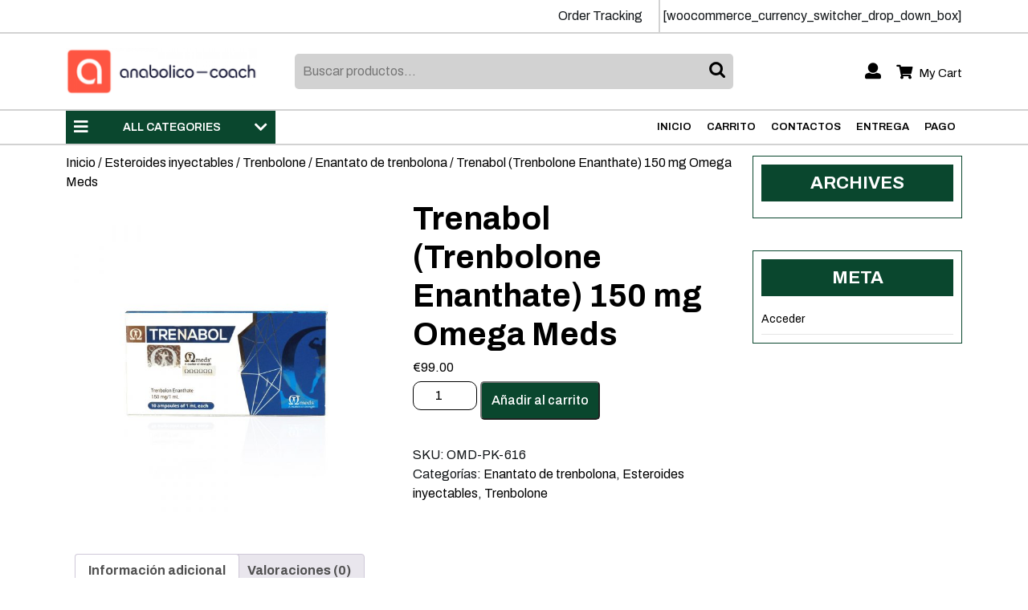

--- FILE ---
content_type: text/html; charset=UTF-8
request_url: https://anabolico-coach.com/producto/trenabol-trenbolone-enanthate-150-mg-omega-meds/
body_size: 14248
content:
<!DOCTYPE html>
<html lang="es">
<head>
  <meta charset="UTF-8">
  <meta name="viewport" content="width=device-width">
  <meta name='robots' content='index, follow, max-image-preview:large, max-snippet:-1, max-video-preview:-1' />

	<title>Comprar Trenabol (Trenbolone Enanthate) 150 mg Omega Meds precio 99 Euro en España. Dosis</title>
	<meta name="description" content="Trenabol (Trenbolone Enanthate) 150 mg Omega Meds Precio 99 Euro Comprar para el culturismo ⏩ Descripción completa y características ✔️ entregamos bienes a cualquier punto de España ❗️ Una garantía de calidad a nuestros bienes." />
	<link rel="canonical" href="https://anabolico-coach.com/producto/trenabol-trenbolone-enanthate-150-mg-omega-meds/" />
	<meta property="og:locale" content="es_ES" />
	<meta property="og:type" content="article" />
	<meta property="og:title" content="Comprar Trenabol (Trenbolone Enanthate) 150 mg Omega Meds precio 99 Euro en España. Dosis" />
	<meta property="og:description" content="Trenabol (Trenbolone Enanthate) 150 mg Omega Meds Precio 99 Euro Comprar para el culturismo ⏩ Descripción completa y características ✔️ entregamos bienes a cualquier punto de España ❗️ Una garantía de calidad a nuestros bienes." />
	<meta property="og:url" content="https://anabolico-coach.com/producto/trenabol-trenbolone-enanthate-150-mg-omega-meds/" />
	<meta property="article:modified_time" content="2023-07-12T16:01:25+00:00" />
	<meta name="twitter:card" content="summary_large_image" />


<link rel='dns-prefetch' href='//fonts.googleapis.com' />
<link rel='stylesheet' id='wp-block-library-css' href='https://anabolico-coach.com/wp-includes/css/dist/block-library/style.min.css' type='text/css' media='all' />
<style id='wp-block-library-theme-inline-css' type='text/css'>
.wp-block-audio figcaption{color:#555;font-size:13px;text-align:center}.is-dark-theme .wp-block-audio figcaption{color:#ffffffa6}.wp-block-audio{margin:0 0 1em}.wp-block-code{border:1px solid #ccc;border-radius:4px;font-family:Menlo,Consolas,monaco,monospace;padding:.8em 1em}.wp-block-embed figcaption{color:#555;font-size:13px;text-align:center}.is-dark-theme .wp-block-embed figcaption{color:#ffffffa6}.wp-block-embed{margin:0 0 1em}.blocks-gallery-caption{color:#555;font-size:13px;text-align:center}.is-dark-theme .blocks-gallery-caption{color:#ffffffa6}.wp-block-image figcaption{color:#555;font-size:13px;text-align:center}.is-dark-theme .wp-block-image figcaption{color:#ffffffa6}.wp-block-image{margin:0 0 1em}.wp-block-pullquote{border-bottom:4px solid;border-top:4px solid;color:currentColor;margin-bottom:1.75em}.wp-block-pullquote cite,.wp-block-pullquote footer,.wp-block-pullquote__citation{color:currentColor;font-size:.8125em;font-style:normal;text-transform:uppercase}.wp-block-quote{border-left:.25em solid;margin:0 0 1.75em;padding-left:1em}.wp-block-quote cite,.wp-block-quote footer{color:currentColor;font-size:.8125em;font-style:normal;position:relative}.wp-block-quote.has-text-align-right{border-left:none;border-right:.25em solid;padding-left:0;padding-right:1em}.wp-block-quote.has-text-align-center{border:none;padding-left:0}.wp-block-quote.is-large,.wp-block-quote.is-style-large,.wp-block-quote.is-style-plain{border:none}.wp-block-search .wp-block-search__label{font-weight:700}.wp-block-search__button{border:1px solid #ccc;padding:.375em .625em}:where(.wp-block-group.has-background){padding:1.25em 2.375em}.wp-block-separator.has-css-opacity{opacity:.4}.wp-block-separator{border:none;border-bottom:2px solid;margin-left:auto;margin-right:auto}.wp-block-separator.has-alpha-channel-opacity{opacity:1}.wp-block-separator:not(.is-style-wide):not(.is-style-dots){width:100px}.wp-block-separator.has-background:not(.is-style-dots){border-bottom:none;height:1px}.wp-block-separator.has-background:not(.is-style-wide):not(.is-style-dots){height:2px}.wp-block-table{margin:0 0 1em}.wp-block-table td,.wp-block-table th{word-break:normal}.wp-block-table figcaption{color:#555;font-size:13px;text-align:center}.is-dark-theme .wp-block-table figcaption{color:#ffffffa6}.wp-block-video figcaption{color:#555;font-size:13px;text-align:center}.is-dark-theme .wp-block-video figcaption{color:#ffffffa6}.wp-block-video{margin:0 0 1em}.wp-block-template-part.has-background{margin-bottom:0;margin-top:0;padding:1.25em 2.375em}
</style>
<style id='classic-theme-styles-inline-css' type='text/css'>
/*! This file is auto-generated */
.wp-block-button__link{color:#fff;background-color:#32373c;border-radius:9999px;box-shadow:none;text-decoration:none;padding:calc(.667em + 2px) calc(1.333em + 2px);font-size:1.125em}.wp-block-file__button{background:#32373c;color:#fff;text-decoration:none}
</style>
<style id='global-styles-inline-css' type='text/css'>
body{--wp--preset--color--black: #000000;--wp--preset--color--cyan-bluish-gray: #abb8c3;--wp--preset--color--white: #ffffff;--wp--preset--color--pale-pink: #f78da7;--wp--preset--color--vivid-red: #cf2e2e;--wp--preset--color--luminous-vivid-orange: #ff6900;--wp--preset--color--luminous-vivid-amber: #fcb900;--wp--preset--color--light-green-cyan: #7bdcb5;--wp--preset--color--vivid-green-cyan: #00d084;--wp--preset--color--pale-cyan-blue: #8ed1fc;--wp--preset--color--vivid-cyan-blue: #0693e3;--wp--preset--color--vivid-purple: #9b51e0;--wp--preset--gradient--vivid-cyan-blue-to-vivid-purple: linear-gradient(135deg,rgba(6,147,227,1) 0%,rgb(155,81,224) 100%);--wp--preset--gradient--light-green-cyan-to-vivid-green-cyan: linear-gradient(135deg,rgb(122,220,180) 0%,rgb(0,208,130) 100%);--wp--preset--gradient--luminous-vivid-amber-to-luminous-vivid-orange: linear-gradient(135deg,rgba(252,185,0,1) 0%,rgba(255,105,0,1) 100%);--wp--preset--gradient--luminous-vivid-orange-to-vivid-red: linear-gradient(135deg,rgba(255,105,0,1) 0%,rgb(207,46,46) 100%);--wp--preset--gradient--very-light-gray-to-cyan-bluish-gray: linear-gradient(135deg,rgb(238,238,238) 0%,rgb(169,184,195) 100%);--wp--preset--gradient--cool-to-warm-spectrum: linear-gradient(135deg,rgb(74,234,220) 0%,rgb(151,120,209) 20%,rgb(207,42,186) 40%,rgb(238,44,130) 60%,rgb(251,105,98) 80%,rgb(254,248,76) 100%);--wp--preset--gradient--blush-light-purple: linear-gradient(135deg,rgb(255,206,236) 0%,rgb(152,150,240) 100%);--wp--preset--gradient--blush-bordeaux: linear-gradient(135deg,rgb(254,205,165) 0%,rgb(254,45,45) 50%,rgb(107,0,62) 100%);--wp--preset--gradient--luminous-dusk: linear-gradient(135deg,rgb(255,203,112) 0%,rgb(199,81,192) 50%,rgb(65,88,208) 100%);--wp--preset--gradient--pale-ocean: linear-gradient(135deg,rgb(255,245,203) 0%,rgb(182,227,212) 50%,rgb(51,167,181) 100%);--wp--preset--gradient--electric-grass: linear-gradient(135deg,rgb(202,248,128) 0%,rgb(113,206,126) 100%);--wp--preset--gradient--midnight: linear-gradient(135deg,rgb(2,3,129) 0%,rgb(40,116,252) 100%);--wp--preset--font-size--small: 13px;--wp--preset--font-size--medium: 20px;--wp--preset--font-size--large: 36px;--wp--preset--font-size--x-large: 42px;--wp--preset--spacing--20: 0.44rem;--wp--preset--spacing--30: 0.67rem;--wp--preset--spacing--40: 1rem;--wp--preset--spacing--50: 1.5rem;--wp--preset--spacing--60: 2.25rem;--wp--preset--spacing--70: 3.38rem;--wp--preset--spacing--80: 5.06rem;--wp--preset--shadow--natural: 6px 6px 9px rgba(0, 0, 0, 0.2);--wp--preset--shadow--deep: 12px 12px 50px rgba(0, 0, 0, 0.4);--wp--preset--shadow--sharp: 6px 6px 0px rgba(0, 0, 0, 0.2);--wp--preset--shadow--outlined: 6px 6px 0px -3px rgba(255, 255, 255, 1), 6px 6px rgba(0, 0, 0, 1);--wp--preset--shadow--crisp: 6px 6px 0px rgba(0, 0, 0, 1);}:where(.is-layout-flex){gap: 0.5em;}:where(.is-layout-grid){gap: 0.5em;}body .is-layout-flex{display: flex;}body .is-layout-flex{flex-wrap: wrap;align-items: center;}body .is-layout-flex > *{margin: 0;}body .is-layout-grid{display: grid;}body .is-layout-grid > *{margin: 0;}:where(.wp-block-columns.is-layout-flex){gap: 2em;}:where(.wp-block-columns.is-layout-grid){gap: 2em;}:where(.wp-block-post-template.is-layout-flex){gap: 1.25em;}:where(.wp-block-post-template.is-layout-grid){gap: 1.25em;}.has-black-color{color: var(--wp--preset--color--black) !important;}.has-cyan-bluish-gray-color{color: var(--wp--preset--color--cyan-bluish-gray) !important;}.has-white-color{color: var(--wp--preset--color--white) !important;}.has-pale-pink-color{color: var(--wp--preset--color--pale-pink) !important;}.has-vivid-red-color{color: var(--wp--preset--color--vivid-red) !important;}.has-luminous-vivid-orange-color{color: var(--wp--preset--color--luminous-vivid-orange) !important;}.has-luminous-vivid-amber-color{color: var(--wp--preset--color--luminous-vivid-amber) !important;}.has-light-green-cyan-color{color: var(--wp--preset--color--light-green-cyan) !important;}.has-vivid-green-cyan-color{color: var(--wp--preset--color--vivid-green-cyan) !important;}.has-pale-cyan-blue-color{color: var(--wp--preset--color--pale-cyan-blue) !important;}.has-vivid-cyan-blue-color{color: var(--wp--preset--color--vivid-cyan-blue) !important;}.has-vivid-purple-color{color: var(--wp--preset--color--vivid-purple) !important;}.has-black-background-color{background-color: var(--wp--preset--color--black) !important;}.has-cyan-bluish-gray-background-color{background-color: var(--wp--preset--color--cyan-bluish-gray) !important;}.has-white-background-color{background-color: var(--wp--preset--color--white) !important;}.has-pale-pink-background-color{background-color: var(--wp--preset--color--pale-pink) !important;}.has-vivid-red-background-color{background-color: var(--wp--preset--color--vivid-red) !important;}.has-luminous-vivid-orange-background-color{background-color: var(--wp--preset--color--luminous-vivid-orange) !important;}.has-luminous-vivid-amber-background-color{background-color: var(--wp--preset--color--luminous-vivid-amber) !important;}.has-light-green-cyan-background-color{background-color: var(--wp--preset--color--light-green-cyan) !important;}.has-vivid-green-cyan-background-color{background-color: var(--wp--preset--color--vivid-green-cyan) !important;}.has-pale-cyan-blue-background-color{background-color: var(--wp--preset--color--pale-cyan-blue) !important;}.has-vivid-cyan-blue-background-color{background-color: var(--wp--preset--color--vivid-cyan-blue) !important;}.has-vivid-purple-background-color{background-color: var(--wp--preset--color--vivid-purple) !important;}.has-black-border-color{border-color: var(--wp--preset--color--black) !important;}.has-cyan-bluish-gray-border-color{border-color: var(--wp--preset--color--cyan-bluish-gray) !important;}.has-white-border-color{border-color: var(--wp--preset--color--white) !important;}.has-pale-pink-border-color{border-color: var(--wp--preset--color--pale-pink) !important;}.has-vivid-red-border-color{border-color: var(--wp--preset--color--vivid-red) !important;}.has-luminous-vivid-orange-border-color{border-color: var(--wp--preset--color--luminous-vivid-orange) !important;}.has-luminous-vivid-amber-border-color{border-color: var(--wp--preset--color--luminous-vivid-amber) !important;}.has-light-green-cyan-border-color{border-color: var(--wp--preset--color--light-green-cyan) !important;}.has-vivid-green-cyan-border-color{border-color: var(--wp--preset--color--vivid-green-cyan) !important;}.has-pale-cyan-blue-border-color{border-color: var(--wp--preset--color--pale-cyan-blue) !important;}.has-vivid-cyan-blue-border-color{border-color: var(--wp--preset--color--vivid-cyan-blue) !important;}.has-vivid-purple-border-color{border-color: var(--wp--preset--color--vivid-purple) !important;}.has-vivid-cyan-blue-to-vivid-purple-gradient-background{background: var(--wp--preset--gradient--vivid-cyan-blue-to-vivid-purple) !important;}.has-light-green-cyan-to-vivid-green-cyan-gradient-background{background: var(--wp--preset--gradient--light-green-cyan-to-vivid-green-cyan) !important;}.has-luminous-vivid-amber-to-luminous-vivid-orange-gradient-background{background: var(--wp--preset--gradient--luminous-vivid-amber-to-luminous-vivid-orange) !important;}.has-luminous-vivid-orange-to-vivid-red-gradient-background{background: var(--wp--preset--gradient--luminous-vivid-orange-to-vivid-red) !important;}.has-very-light-gray-to-cyan-bluish-gray-gradient-background{background: var(--wp--preset--gradient--very-light-gray-to-cyan-bluish-gray) !important;}.has-cool-to-warm-spectrum-gradient-background{background: var(--wp--preset--gradient--cool-to-warm-spectrum) !important;}.has-blush-light-purple-gradient-background{background: var(--wp--preset--gradient--blush-light-purple) !important;}.has-blush-bordeaux-gradient-background{background: var(--wp--preset--gradient--blush-bordeaux) !important;}.has-luminous-dusk-gradient-background{background: var(--wp--preset--gradient--luminous-dusk) !important;}.has-pale-ocean-gradient-background{background: var(--wp--preset--gradient--pale-ocean) !important;}.has-electric-grass-gradient-background{background: var(--wp--preset--gradient--electric-grass) !important;}.has-midnight-gradient-background{background: var(--wp--preset--gradient--midnight) !important;}.has-small-font-size{font-size: var(--wp--preset--font-size--small) !important;}.has-medium-font-size{font-size: var(--wp--preset--font-size--medium) !important;}.has-large-font-size{font-size: var(--wp--preset--font-size--large) !important;}.has-x-large-font-size{font-size: var(--wp--preset--font-size--x-large) !important;}
.wp-block-navigation a:where(:not(.wp-element-button)){color: inherit;}
:where(.wp-block-post-template.is-layout-flex){gap: 1.25em;}:where(.wp-block-post-template.is-layout-grid){gap: 1.25em;}
:where(.wp-block-columns.is-layout-flex){gap: 2em;}:where(.wp-block-columns.is-layout-grid){gap: 2em;}
.wp-block-pullquote{font-size: 1.5em;line-height: 1.6;}
</style>
<link rel='stylesheet' id='woocommerce-layout-css' href='https://anabolico-coach.com/wp-content/plugins/woocommerce/assets/css/woocommerce-layout.css' type='text/css' media='all' />
<link rel='stylesheet' id='woocommerce-smallscreen-css' href='https://anabolico-coach.com/wp-content/plugins/woocommerce/assets/css/woocommerce-smallscreen.css' type='text/css' media='only screen and (max-width: 768px)' />
<link rel='stylesheet' id='woocommerce-general-css' href='https://anabolico-coach.com/wp-content/plugins/woocommerce/assets/css/woocommerce.css' type='text/css' media='all' />
<style id='woocommerce-inline-inline-css' type='text/css'>
.woocommerce form .form-row .required { visibility: visible; }
</style>
<link rel='stylesheet' id='woosb-frontend-css' href='https://anabolico-coach.com/wp-content/plugins/woo-product-bundle-premium/assets/css/frontend.css' type='text/css' media='all' />
<link rel='stylesheet' id='grocery-ecommerce-font-css' href='//fonts.googleapis.com/css?family=Staatliches%7CKalam%3A300%2C400%2C700%7CPT+Sans%3A300%2C400%2C600%2C700%2C800%2C900%7CRoboto%3Aital%2Cwght%400%2C100%3B0%2C300%3B0%2C400%3B0%2C500%3B0%2C700%3B0%2C900%3B1%2C100%3B1%2C300%3B1%2C400%3B1%2C500%3B1%2C700%3B1%2C900%7CRoboto+Condensed%3A400%2C700%7COpen+Sans%7COverpass%7CMontserrat%3Aital%2Cwght%400%2C100%3B0%2C200%3B0%2C300%3B0%2C400%3B0%2C500%3B0%2C600%3B0%2C700%3B0%2C800%3B0%2C900%3B1%2C100%3B1%2C200%3B1%2C300%3B1%2C400%3B1%2C500%3B1%2C600%3B1%2C700%3B1%2C800%3B1%2C900%7CPlayball%3A300%2C400%2C600%2C700%2C800%2C900%7CAlegreya%3A300%2C400%2C600%2C700%2C800%2C900%7CJulius+Sans+One%7CArsenal%7CSlabo%7CLato%7COverpass+Mono%7CSource+Sans+Pro%7CRaleway%7CMerriweather%7CDroid+Sans%7CRubik%3Aital%2Cwght%400%2C300%3B0%2C400%3B0%2C500%3B0%2C600%3B0%2C700%3B0%2C800%3B0%2C900%3B1%2C300%3B1%2C400%3B1%2C500%3B1%2C600%3B1%2C700%3B1%2C800%3B1%2C900%7CLora%7CUbuntu%7CCabin%7CArimo%7CPlayfair+Display%7CQuicksand%7CPadauk%7CMuli%7CInconsolata%7CBitter%7CPacifico%7CIndie+Flower%7CVT323%7CDosis%3Awght%40200%3B300%3B400%3B500%3B600%3B700%3B800%7CFrank+Ruhl+Libre%7CFjalla+One%7COxygen%7CArvo%7CNoto+Serif%7CLobster%7CCrimson+Text%7CYanone+Kaffeesatz%7CAnton%7CLibre+Baskerville%7CBree+Serif%7CGloria+Hallelujah%7CJosefin+Sans%7CAbril+Fatface%7CVarela+Round%7CVampiro+One%7CShadows+Into+Light%7CCuprum%7CRokkitt%7CVollkorn%7CFrancois+One%7COrbitron%7CPatua+One%7CAcme%7CSatisfy%7CJosefin+Slab%7CQuattrocento+Sans%7CArchitects+Daughter%7CRusso+One%7CMonda%7CRighteous%7CLobster+Two%7CHammersmith+One%7CCourgette%7CPermanent+Marker%7CCherry+Swash%7CCormorant+Garamond%7CPoiret+One%7CBenchNine%7CEconomica%7CHandlee%7CCardo%7CAlfa+Slab+One%7CAveria+Serif+Libre%7CCookie%7CChewy%7CGreat+Vibes%7CComing+Soon%7CPhilosopher%7CDays+One%7CKanit%7CShrikhand%7CTangerine%7CIM+Fell+English+SC%7CBoogaloo%7CBangers%7CFredoka+One%7CBad+Script%7CVolkhov%7CShadows+Into+Light+Two%7CMarck+Script%7CSacramento%7CUnica+One%7CNoto+Sans%3A400%2C400i%2C700%2C700i%7CLivvic%3Aital%2Cwght%400%2C100%3B0%2C200%3B0%2C300%3B0%2C400%3B0%2C500%3B0%2C600%3B0%2C700%3B0%2C900%3B1%2C100%3B1%2C200%3B1%2C300%3B1%2C400%3B1%2C500%3B1%2C600%3B1%2C700%3B1%2C900%7CExo+2%3Aital%2Cwght%400%2C100%3B0%2C200%3B0%2C300%3B0%2C400%3B0%2C500%3B0%2C600%3B0%2C700%3B0%2C800%3B0%2C900%3B1%2C100%3B1%2C200%3B1%2C300%3B1%2C400%3B1%2C500%3B1%2C600%3B1%2C700%3B1%2C800%3B1%2C900%7CArchivo%3Aital%2Cwght%400%2C100%3B0%2C200%3B0%2C300%3B0%2C400%3B0%2C500%3B0%2C600%3B0%2C700%3B0%2C800%3B0%2C900%3B1%2C100%3B1%2C200%3B1%2C300%3B1%2C400%3B1%2C500%3B1%2C600%3B1%2C700%3B1%2C800%3B1%2C900' type='text/css' media='all' />
<link rel='stylesheet' id='bootstrap-css-css' href='https://anabolico-coach.com/wp-content/themes/grocery-ecommerce/css/bootstrap.css' type='text/css' media='all' />
<link rel='stylesheet' id='grocery-ecommerce-basic-style-css' href='https://anabolico-coach.com/wp-content/themes/grocery-ecommerce/style.css' type='text/css' media='all' />
<style id='grocery-ecommerce-basic-style-inline-css' type='text/css'>

		p,span{
		    color:!important;
		    font-family: ;
		    font-size: ;
		}
		a{
		    color:!important;
		    font-family: ;
		}
		li{
		    color:!important;
		    font-family: ;
		}
		h1{
		    color:!important;
		    font-family: !important;
		    font-size: !important;
		}
		h2{
		    color:!important;
		    font-family: !important;
		    font-size: !important;
		}
		h3{
		    color:!important;
		    font-family: !important;
		    font-size: !important;
		}
		h4{
		    color:!important;
		    font-family: !important;
		    font-size: !important;
		}
		h5{
		    color:!important;
		    font-family: !important;
		    font-size: !important;
		}
		h6{
		    color:!important;
		    font-family: !important;
		    font-size: !important;
		}
	
body{max-width: 100%;}.blogbtn a, .read-more a, #comments input[type="submit"].submit{border-radius: px;}#footer .copyright p{text-align: center;}#footer .copyright p{font-size: px;}.woocommerce ul.products li.product, .woocommerce-page ul.products li.product{padding-top: 10px; padding-bottom: 10px; padding-left: 10px; padding-right: 10px;}.woocommerce ul.products li.product .button, .woocommerce div.product form.cart .button, a.button.wc-forward, .woocommerce .cart .button, .woocommerce .cart input.button, .woocommerce #payment #place_order, .woocommerce-page #payment #place_order, button.woocommerce-button.button.woocommerce-form-login__submit, .woocommerce button.button:disabled, .woocommerce button.button:disabled[disabled]{padding-top: 10px; padding-bottom: 10px; padding-left: 12px; padding-right: 12px;}.woocommerce ul.products li.product .onsale{ left:auto; right:0;}.woocommerce span.onsale {font-size: 13px;}#comments textarea{ width:100%;} .fixed-header{ padding-top: px; padding-bottom: px}.nav-menu li a{font-size: 13px;}.nav-menu li a{font-weight: ;}#page-site-header{background-image: url(https://anabolico-coach.com/wp-content/uploads/2023/07/Trenabol-Trenbolone-Enanthate-150-mg-Omega-Meds.jpg); background-size: cover;}.top-bar{ display: none;} @media screen and (max-width: 575px){
			.sticky{ position: static;} }@media screen and (max-width: 575px){
			.top-bar{ display: block;} }.logo h1, .logo p.site-title{font-size: 25px;}.logo p.site-description{font-size: 14px;}@media screen and (max-width: 575px){
			.preloader, #overlayer, .tg-loader{ visibility: hidden;} }@media screen and (max-width:575px) {.show-back-to-top{visibility: visible !important;} }
</style>
<link rel='stylesheet' id='font-awesome-css-css' href='https://anabolico-coach.com/wp-content/themes/grocery-ecommerce/css/fontawesome-all.css' type='text/css' media='all' />
<link rel='stylesheet' id='grocery-ecommerce-block-style-css' href='https://anabolico-coach.com/wp-content/themes/grocery-ecommerce/css/blocks-style.css' type='text/css' media='all' />
<link rel='stylesheet' id='flexible-shipping-free-shipping-css' href='https://anabolico-coach.com/wp-content/plugins/flexible-shipping/assets/dist/css/free-shipping.css' type='text/css' media='all' />
<script type="text/javascript" src="https://anabolico-coach.com/wp-includes/js/jquery/jquery.min.js" id="jquery-core-js"></script>
<script type="text/javascript" src="https://anabolico-coach.com/wp-includes/js/jquery/jquery-migrate.min.js" id="jquery-migrate-js"></script>
<script type="text/javascript" src="https://anabolico-coach.com/wp-content/plugins/woocommerce/assets/js/jquery-blockui/jquery.blockUI.min.js" id="jquery-blockui-js" defer="defer" data-wp-strategy="defer"></script>
<script type="text/javascript" id="wc-add-to-cart-js-extra">
/* <![CDATA[ */
var wc_add_to_cart_params = {"ajax_url":"\/wp-admin\/admin-ajax.php","wc_ajax_url":"\/?wc-ajax=%%endpoint%%","i18n_view_cart":"Ver carrito","cart_url":"https:\/\/anabolico-coach.com\/carrito\/","is_cart":"","cart_redirect_after_add":"no"};
/* ]]> */
</script>
<script type="text/javascript" src="https://anabolico-coach.com/wp-content/plugins/woocommerce/assets/js/frontend/add-to-cart.min.js" id="wc-add-to-cart-js" defer="defer" data-wp-strategy="defer"></script>
<script type="text/javascript" id="wc-single-product-js-extra">
/* <![CDATA[ */
var wc_single_product_params = {"i18n_required_rating_text":"Por favor elige una puntuaci\u00f3n","review_rating_required":"yes","flexslider":{"rtl":false,"animation":"slide","smoothHeight":true,"directionNav":false,"controlNav":"thumbnails","slideshow":false,"animationSpeed":500,"animationLoop":false,"allowOneSlide":false},"zoom_enabled":"","zoom_options":[],"photoswipe_enabled":"","photoswipe_options":{"shareEl":false,"closeOnScroll":false,"history":false,"hideAnimationDuration":0,"showAnimationDuration":0},"flexslider_enabled":""};
/* ]]> */
</script>
<script type="text/javascript" src="https://anabolico-coach.com/wp-content/plugins/woocommerce/assets/js/frontend/single-product.min.js" id="wc-single-product-js" defer="defer" data-wp-strategy="defer"></script>
<script type="text/javascript" src="https://anabolico-coach.com/wp-content/plugins/woocommerce/assets/js/js-cookie/js.cookie.min.js" id="js-cookie-js" defer="defer" data-wp-strategy="defer"></script>
<script type="text/javascript" id="woocommerce-js-extra">
/* <![CDATA[ */
var woocommerce_params = {"ajax_url":"\/wp-admin\/admin-ajax.php","wc_ajax_url":"\/?wc-ajax=%%endpoint%%"};
/* ]]> */
</script>
<script type="text/javascript" src="https://anabolico-coach.com/wp-content/plugins/woocommerce/assets/js/frontend/woocommerce.min.js" id="woocommerce-js" defer="defer" data-wp-strategy="defer"></script>
<script type="text/javascript" src="https://anabolico-coach.com/wp-content/themes/grocery-ecommerce/js/custom.js" id="grocery-ecommerce-customscripts-js"></script>
<script type="text/javascript" src="https://anabolico-coach.com/wp-content/themes/grocery-ecommerce/js/bootstrap.js" id="bootstrap-js-js"></script>
<style>.pseudo-clearfy-link { color: #008acf; cursor: pointer;}.pseudo-clearfy-link:hover { text-decoration: none;}</style><!-- Fathom - beautiful, simple website analytics -->
<script src="https://cdn.usefathom.com/script.js" data-site="HCJUJEGT" defer></script>
<!-- / Fathom -->            <script type="text/javascript">
                window.helpcrunchSettings = {
  organization: 'store24',
  appId: '81466c1a-c9e8-476a-8381-fc8f14561f74',
};
            </script>

            <script type="text/javascript">
              (function(w,d){var hS=w.helpcrunchSettings;if(!hS||!hS.organization){return;}var widgetSrc='https://embed.helpcrunch.com/sdk.js';w.HelpCrunch=function(){w.HelpCrunch.q.push(arguments)};w.HelpCrunch.q=[];function r(){if (d.querySelector('script[src="' + widgetSrc + '"')) { return; }var s=d.createElement('script');s.async=1;s.type='text/javascript';s.src=widgetSrc;(d.body||d.head).appendChild(s);}if(d.readyState === 'complete'||hS.loadImmediately){r();} else if(w.attachEvent){w.attachEvent('onload',r)}else{w.addEventListener('load',r,false)}})(window, document);
            </script>
            	<noscript><style>.woocommerce-product-gallery{ opacity: 1 !important; }</style></noscript>
	
<!-- Schema & Structured Data For WP v1.9.103 - -->
<script type="application/ld+json" class="saswp-schema-markup-output">
[{"@context":"https://schema.org","@graph":[{"@context":"https://schema.org","@type":"SiteNavigationElement","@id":"https://anabolico-coach.com/#Menu 1","name":"Inicio","url":"https://anabolico-coach.com/"},{"@context":"https://schema.org","@type":"SiteNavigationElement","@id":"https://anabolico-coach.com/#Menu 1","name":"Carrito","url":"https://anabolico-coach.com/carrito/"},{"@context":"https://schema.org","@type":"SiteNavigationElement","@id":"https://anabolico-coach.com/#Menu 1","name":"Contactos","url":"https://anabolico-coach.com/contactos/"},{"@context":"https://schema.org","@type":"SiteNavigationElement","@id":"https://anabolico-coach.com/#Menu 1","name":"Entrega","url":"https://anabolico-coach.com/entrega/"},{"@context":"https://schema.org","@type":"SiteNavigationElement","@id":"https://anabolico-coach.com/#Menu 1","name":"Pago","url":"https://anabolico-coach.com/pago/"}]},

{"@context":"https://schema.org","@type":"BreadcrumbList","@id":"https://anabolico-coach.com/producto/trenabol-trenbolone-enanthate-150-mg-omega-meds/#breadcrumb","itemListElement":[{"@type":"ListItem","position":1,"item":{"@id":"https://anabolico-coach.com","name":"anabolico-coach"}},{"@type":"ListItem","position":2,"item":{"@id":"https://anabolico-coach.com/tienda/","name":"Productos"}},{"@type":"ListItem","position":3,"item":{"@id":"https://anabolico-coach.com/categoria-producto/esteroides-inyectables/trenbolone/enantato-de-trenbolona/","name":"Enantato de trenbolona"}},{"@type":"ListItem","position":4,"item":{"@id":"https://anabolico-coach.com/producto/trenabol-trenbolone-enanthate-150-mg-omega-meds/","name":"Trenabol (Trenbolone Enanthate) 150 mg Omega Meds"}}]},

{"@context":"https://schema.org","@type":"Product","@id":"https://anabolico-coach.com/producto/trenabol-trenbolone-enanthate-150-mg-omega-meds/#Product","url":"https://anabolico-coach.com/producto/trenabol-trenbolone-enanthate-150-mg-omega-meds/","name":"Trenabol (Trenbolone Enanthate) 150 mg Omega Meds","sku":"OMD-PK-616","description":"","offers":{"@type":"Offer","availability":"https://schema.org/InStock","price":"99","priceCurrency":"EUR","url":"https://anabolico-coach.com/producto/trenabol-trenbolone-enanthate-150-mg-omega-meds/","priceValidUntil":"2024-07-12T13:01:25+00:00"},"mpn":"3409","aggregateRating":{"@type":"AggregateRating","ratingValue":"5","reviewCount":1},"review":[{"@type":"Review","author":{"@type":"Person","name":"admin"},"datePublished":"2023-07-12T16:01:15+03:00","description":"","reviewRating":{"@type":"Rating","bestRating":"5","ratingValue":"5","worstRating":"1"}}],"image":[{"@type":"ImageObject","@id":"https://anabolico-coach.com/producto/trenabol-trenbolone-enanthate-150-mg-omega-meds/#primaryimage","url":"https://anabolico-coach.com/wp-content/uploads/2023/07/Trenabol-Trenbolone-Enanthate-150-mg-Omega-Meds.jpg","width":"1200","height":"1200"},{"@type":"ImageObject","url":"https://anabolico-coach.com/wp-content/uploads/2023/07/Trenabol-Trenbolone-Enanthate-150-mg-Omega-Meds-1200x900.jpg","width":"1200","height":"900"},{"@type":"ImageObject","url":"https://anabolico-coach.com/wp-content/uploads/2023/07/Trenabol-Trenbolone-Enanthate-150-mg-Omega-Meds-1200x675.jpg","width":"1200","height":"675"}]}]
</script>

<link rel="icon" href="https://anabolico-coach.com/wp-content/uploads/logos/cropped-logo-9685011-1-32x32.png" sizes="32x32" />
<link rel="icon" href="https://anabolico-coach.com/wp-content/uploads/logos/cropped-logo-9685011-1-192x192.png" sizes="192x192" />
<link rel="apple-touch-icon" href="https://anabolico-coach.com/wp-content/uploads/logos/cropped-logo-9685011-1-180x180.png" />
<meta name="msapplication-TileImage" content="https://anabolico-coach.com/wp-content/uploads/logos/cropped-logo-9685011-1-270x270.png" />
</head>
<body class="product-template-default single single-product postid-3409 wp-custom-logo wp-embed-responsive theme-grocery-ecommerce woocommerce woocommerce-page woocommerce-no-js">
		
		<header role="banner" class="position-relative">
		<a class="screen-reader-text skip-link" href="#maincontent">Skip to content<span class="screen-reader-text">Skip to content</span></a>
					<div class="toggle-menu responsive-menu">
        <button role="tab" class="mobiletoggle"><i class="fas fa-bars me-2"></i>Menu<span class="screen-reader-text">Menu</span></button>
      </div>
    	

		<div id="header">	
							<div class="top-bar py-2 text-center text-lg-start">
					<div class="container">
		    		<div class="row">
			      	<div class="col-lg-7 col-md-12 col-sm-8 align-self-center">
			      					      	</div>
			      	<div class="col-lg-5 col-md-12 col-sm-4 align-self-center text-lg-end text-center">
		          				      	</div>
				    </div>
				  </div>
				</div>
						<div class="next-topbar">
				<div class="container">
					<div class="row">
						<div class="col-lg-6 col-md-5">
													</div>
						<div class="col-lg-6 col-md-7 align-self-center text-lg-end text-center">
							<div class="d-md-inline-block d-block">
									                <div class="order-track position-relative d-md-inline-block">
	                  <span>Order Tracking</span>
	                  <div class="order-track-hover text-start">
	                    <div class="woocommerce">
<form action="https://anabolico-coach.com/producto/trenabol-trenbolone-enanthate-150-mg-omega-meds/" method="post" class="woocommerce-form woocommerce-form-track-order track_order">

	
	<p>Para hacer seguimiento de tu pedido, por favor introduce el ID de tu pedido en el cuadro de abajo y pulsa el botón «Seguir». Esto se envió en tu recibo y en el correo electrónico de confirmación que deberías haber recibido.</p>

	<p class="form-row form-row-first"><label for="orderid">ID de pedido</label> <input class="input-text" type="text" name="orderid" id="orderid" value="" placeholder="Se encuentra en tu correo electrónico de confirmación de pedido." /></p>	<p class="form-row form-row-last"><label for="order_email">Correo electrónico de facturación</label> <input class="input-text" type="text" name="order_email" id="order_email" value="" placeholder="El correo electrónico que utilizaste durante el pago." /></p>	<div class="clear"></div>

	
	<p class="form-row"><button type="submit" class="button" name="track" value="Seguir">Seguir</button></p>
	<input type="hidden" id="woocommerce-order-tracking-nonce" name="woocommerce-order-tracking-nonce" value="0e81e7b6e7" /><input type="hidden" name="_wp_http_referer" value="/producto/trenabol-trenbolone-enanthate-150-mg-omega-meds/" />
	
</form>
</div>	                  </div>
	                </div>
	              	              	              	                <div class="currency-box d-md-inline-block">
	                  [woocommerce_currency_switcher_drop_down_box]	                </div>
	              	            </div>
						</div>
					</div>
				</div>
			</div>
			<div class="middle-header py-2">
				<div class="container">
					<div class="row">
						<div class="col-lg-3 col-md-4 align-self-center">
							<div class="logo text-md-start text-center">
		          			            	<div class="site-logo">
			<style>
			.custom-logo {
				height: 58px;
				max-height: 240px;
				max-width: 240px;
				width: 238px;
			}
			</style><a href="https://anabolico-coach.com/" class="custom-logo-link" rel="home"><img width="1026" height="250" src="https://anabolico-coach.com/wp-content/uploads/logos/cropped-logo-9685011.png" class="custom-logo" alt="" decoding="async" fetchpriority="high" srcset="https://anabolico-coach.com/wp-content/uploads/logos/cropped-logo-9685011.png 1026w, https://anabolico-coach.com/wp-content/uploads/logos/cropped-logo-9685011-300x73.png 300w, https://anabolico-coach.com/wp-content/uploads/logos/cropped-logo-9685011-1024x250.png 1024w, https://anabolico-coach.com/wp-content/uploads/logos/cropped-logo-9685011-768x187.png 768w" sizes="(max-width: 1026px) 100vw, 1026px" /></a></div>
		            		              		              		            	                		            			        </div>
						</div>
						<div class="col-lg-6 col-md-4 align-self-center">
															<div class="header-search mb-md-0 mb-3">
									<form role="search" method="get" class="woocommerce-product-search" action="https://anabolico-coach.com/">
	<label class="screen-reader-text" for="woocommerce-product-search-field-0">Buscar por:</label>
	<input type="search" id="woocommerce-product-search-field-0" class="search-field" placeholder="Buscar productos&hellip;" value="" name="s" />
	<button type="submit" value="Buscar" class="">Buscar</button>
	<input type="hidden" name="post_type" value="product" />
</form>
								</div>
													</div>
						<div class="col-lg-3 col-md-4 align-self-center woo-icons text-md-end text-center">
							                <a href="https://anabolico-coach.com/mi-cuenta/" class="me-3"><i class="fas fa-user"></i><span class="screen-reader-text">My Account</span></a>
                                <a href="https://anabolico-coach.com/carrito/" class="cart-icon"><i class="fas fa-shopping-cart me-2"></i>My Cart<span class="screen-reader-text">shopping cart</span></a>
              						</div>
					</div>
				</div>
			</div>
			<div class="menu-section">
				<div class="container">
					<div class="row">
						<div class="col-lg-3 col-md-4">
							   
			          <div class="product-cat-box position-relative">
			            <button class="product-btn"><i class="fas fa-bars me-3"></i>ALL CATEGORIES<i class="fas fa-chevron-down ms-3"></i></button>
			            <div class="product-cat">
			              			                    <li class="drp_dwn_menu p-2"><a href="https://anabolico-coach.com/categoria-producto/bloqueadores-de-la-aromatasa/">
			                    Bloqueadores de la aromatasa</a></li>
			              			                    <li class="drp_dwn_menu p-2"><a href="https://anabolico-coach.com/categoria-producto/buena-salud/">
			                    Buena salud</a></li>
			              			                    <li class="drp_dwn_menu p-2"><a href="https://anabolico-coach.com/categoria-producto/cursos-de-esteroides/">
			                    Cursos de esteroides</a></li>
			              			                    <li class="drp_dwn_menu p-2"><a href="https://anabolico-coach.com/categoria-producto/disfuncion-erectil/">
			                    Disfunción eréctil</a></li>
			              			                    <li class="drp_dwn_menu p-2"><a href="https://anabolico-coach.com/categoria-producto/esteroides-en-comprimidos/">
			                    Esteroides en comprimidos</a></li>
			              			                    <li class="drp_dwn_menu p-2"><a href="https://anabolico-coach.com/categoria-producto/esteroides-inyectables/">
			                    Esteroides inyectables</a></li>
			              			                    <li class="drp_dwn_menu p-2"><a href="https://anabolico-coach.com/categoria-producto/esteroides-orales/">
			                    Esteroides orales</a></li>
			              			                    <li class="drp_dwn_menu p-2"><a href="https://anabolico-coach.com/categoria-producto/hormona-del-crecimiento/">
			                    Hormona del crecimiento</a></li>
			              			                    <li class="drp_dwn_menu p-2"><a href="https://anabolico-coach.com/categoria-producto/hormonas-para-potenciar-el-sexo/">
			                    Hormonas para potenciar el sexo.</a></li>
			              			                    <li class="drp_dwn_menu p-2"><a href="https://anabolico-coach.com/categoria-producto/inhibidores-de-la-aromatasa/">
			                    Inhibidores de la aromatasa</a></li>
			              			                    <li class="drp_dwn_menu p-2"><a href="https://anabolico-coach.com/categoria-producto/insulin/">
			                    Insulin</a></li>
			              			                    <li class="drp_dwn_menu p-2"><a href="https://anabolico-coach.com/categoria-producto/medicamentos-para-la-ereccion/">
			                    Medicamentos para la erección</a></li>
			              			                    <li class="drp_dwn_menu p-2"><a href="https://anabolico-coach.com/categoria-producto/otras-drogas/">
			                    Otras Drogas</a></li>
			              			                    <li class="drp_dwn_menu p-2"><a href="https://anabolico-coach.com/categoria-producto/pct/">
			                    PCT</a></li>
			              			                    <li class="drp_dwn_menu p-2"><a href="https://anabolico-coach.com/categoria-producto/peptido/">
			                    Péptido</a></li>
			              			                    <li class="drp_dwn_menu p-2"><a href="https://anabolico-coach.com/categoria-producto/polvo-de-esteroides/">
			                    polvo de esteroides</a></li>
			              			                    <li class="drp_dwn_menu p-2"><a href="https://anabolico-coach.com/categoria-producto/polvo-de-nootrpicos/">
			                    Polvo de nootr&#243;picos</a></li>
			              			                    <li class="drp_dwn_menu p-2"><a href="https://anabolico-coach.com/categoria-producto/polvo-de-urolitina/">
			                    polvo de urolitina</a></li>
			              			                    <li class="drp_dwn_menu p-2"><a href="https://anabolico-coach.com/categoria-producto/polvo-para-perder-grasa/">
			                    Polvo para perder grasa</a></li>
			              			                    <li class="drp_dwn_menu p-2"><a href="https://anabolico-coach.com/categoria-producto/preparados-de-peptidos/">
			                    Preparados de péptidos</a></li>
			              			                    <li class="drp_dwn_menu p-2"><a href="https://anabolico-coach.com/categoria-producto/prohormone/">
			                    Prohormone</a></li>
			              			                    <li class="drp_dwn_menu p-2"><a href="https://anabolico-coach.com/categoria-producto/quemador-de-grasa/">
			                    Quemador de grasa</a></li>
			              			                    <li class="drp_dwn_menu p-2"><a href="https://anabolico-coach.com/categoria-producto/quemadores-de-grasa/">
			                    Quemadores de grasa</a></li>
			              			                    <li class="drp_dwn_menu p-2"><a href="https://anabolico-coach.com/categoria-producto/salud-general/">
			                    Salud general</a></li>
			              			                    <li class="drp_dwn_menu p-2"><a href="https://anabolico-coach.com/categoria-producto/sarm/">
			                    Sarm</a></li>
			              			                    <li class="drp_dwn_menu p-2"><a href="https://anabolico-coach.com/categoria-producto/sarms/">
			                    SARMs</a></li>
			              			                    <li class="drp_dwn_menu p-2"><a href="https://anabolico-coach.com/categoria-producto/sin-categorizar/">
			                    Sin categorizar</a></li>
			              			                    <li class="drp_dwn_menu p-2"><a href="https://anabolico-coach.com/categoria-producto/suplementos-deportivos-buds/">
			                    Suplementos Deportivos. Buds</a></li>
			              			                    <li class="drp_dwn_menu p-2"><a href="https://anabolico-coach.com/categoria-producto/terapia-post-ciclica/">
			                    Terapia post-cíclica</a></li>
			              			            </div>
			          </div>
			        						</div>
						<div class="col-lg-9 col-md-9 align-self-center">
							<div class="close-sticky ">
		            <div id="sidelong-menu" class="nav side-nav">
		              <nav id="primary-site-navigation" class="nav-menu text-lg-end" role="navigation" aria-label="Top Menu">
		              	<div class="main-menu-navigation clearfix"><ul id="menu-menu-1" class="clearfix mobile_nav"><li id="menu-item-147" class="menu-item menu-item-type-custom menu-item-object-custom menu-item-home menu-item-147"><a href="https://anabolico-coach.com/">Inicio</a></li>
<li id="menu-item-141" class="menu-item menu-item-type-post_type menu-item-object-page menu-item-141"><a href="https://anabolico-coach.com/carrito/">Carrito</a></li>
<li id="menu-item-142" class="menu-item menu-item-type-post_type menu-item-object-page menu-item-142"><a href="https://anabolico-coach.com/contactos/">Contactos</a></li>
<li id="menu-item-148" class="menu-item menu-item-type-post_type menu-item-object-page menu-item-148"><a href="https://anabolico-coach.com/entrega/">Entrega</a></li>
<li id="menu-item-149" class="menu-item menu-item-type-post_type menu-item-object-page menu-item-149"><a href="https://anabolico-coach.com/pago/">Pago</a></li>
</ul></div>		                <a href="javascript:void(0)" class="closebtn responsive-menu">Close Menu<i class="fas fa-times-circle m-3"></i><span class="screen-reader-text">Close Menu</span></a>
		              </nav>
		            </div>
							</div>
						</div>
					</div>
				</div>
			</div>
		</div>
	</header>

	
<div class="container">
	<main id="maincontent" role="main">
		<div class="row">
			<div class="col-lg-9 col-md-8"">
				<div id="primary" class="content-area grocery-ecommerce"><main id="main" class="site-main" role="main"><nav class="woocommerce-breadcrumb" aria-label="Breadcrumb"><a href="https://anabolico-coach.com">Inicio</a>&nbsp;&#47;&nbsp;<a href="https://anabolico-coach.com/categoria-producto/esteroides-inyectables/">Esteroides inyectables</a>&nbsp;&#47;&nbsp;<a href="https://anabolico-coach.com/categoria-producto/esteroides-inyectables/trenbolone/">Trenbolone</a>&nbsp;&#47;&nbsp;<a href="https://anabolico-coach.com/categoria-producto/esteroides-inyectables/trenbolone/enantato-de-trenbolona/">Enantato de trenbolona</a>&nbsp;&#47;&nbsp;Trenabol (Trenbolone Enanthate) 150 mg Omega Meds</nav>
					
						<div class="woocommerce-notices-wrapper"></div><div id="product-3409" class="product type-product post-3409 status-publish first instock product_cat-enantato-de-trenbolona product_cat-esteroides-inyectables product_cat-trenbolone has-post-thumbnail shipping-taxable purchasable product-type-simple">

	<div class="woocommerce-product-gallery woocommerce-product-gallery--with-images woocommerce-product-gallery--columns-4 images" data-columns="4" style="opacity: 0; transition: opacity .25s ease-in-out;">
	<div class="woocommerce-product-gallery__wrapper">
		<div data-thumb="https://anabolico-coach.com/wp-content/uploads/2023/07/Trenabol-Trenbolone-Enanthate-150-mg-Omega-Meds-100x100.jpg" data-thumb-alt="" class="woocommerce-product-gallery__image"><a href="https://anabolico-coach.com/wp-content/uploads/2023/07/Trenabol-Trenbolone-Enanthate-150-mg-Omega-Meds.jpg"><img width="600" height="600" src="https://anabolico-coach.com/wp-content/uploads/2023/07/Trenabol-Trenbolone-Enanthate-150-mg-Omega-Meds-600x600.jpg" class="wp-post-image" alt="" title="Trenabol-Trenbolone-Enanthate-150-mg-Omega-Meds.jpg" data-caption="" data-src="https://anabolico-coach.com/wp-content/uploads/2023/07/Trenabol-Trenbolone-Enanthate-150-mg-Omega-Meds.jpg" data-large_image="https://anabolico-coach.com/wp-content/uploads/2023/07/Trenabol-Trenbolone-Enanthate-150-mg-Omega-Meds.jpg" data-large_image_width="1000" data-large_image_height="1000" decoding="async" srcset="https://anabolico-coach.com/wp-content/uploads/2023/07/Trenabol-Trenbolone-Enanthate-150-mg-Omega-Meds-600x600.jpg 600w, https://anabolico-coach.com/wp-content/uploads/2023/07/Trenabol-Trenbolone-Enanthate-150-mg-Omega-Meds-300x300.jpg 300w, https://anabolico-coach.com/wp-content/uploads/2023/07/Trenabol-Trenbolone-Enanthate-150-mg-Omega-Meds-150x150.jpg 150w, https://anabolico-coach.com/wp-content/uploads/2023/07/Trenabol-Trenbolone-Enanthate-150-mg-Omega-Meds-768x768.jpg 768w, https://anabolico-coach.com/wp-content/uploads/2023/07/Trenabol-Trenbolone-Enanthate-150-mg-Omega-Meds-100x100.jpg 100w, https://anabolico-coach.com/wp-content/uploads/2023/07/Trenabol-Trenbolone-Enanthate-150-mg-Omega-Meds.jpg 1000w" sizes="(max-width: 600px) 100vw, 600px" /></a></div>	</div>
</div>

	<div class="summary entry-summary">
		<h1 class="product_title entry-title">Trenabol (Trenbolone Enanthate) 150 mg Omega Meds</h1><p class="price"><span class="woocommerce-Price-amount amount"><bdi><span class="woocommerce-Price-currencySymbol">&euro;</span>99.00</bdi></span></p>

	
	<form class="cart" action="https://anabolico-coach.com/producto/trenabol-trenbolone-enanthate-150-mg-omega-meds/" method="post" enctype='multipart/form-data'>
		
		<div class="quantity">
		<label class="screen-reader-text" for="quantity_6966e2ea58a20">Trenabol (Trenbolone Enanthate) 150 mg Omega Meds cantidad</label>
	<input
		type="number"
				id="quantity_6966e2ea58a20"
		class="input-text qty text"
		name="quantity"
		value="1"
		aria-label="Cantidad de productos"
		size="4"
		min="1"
		max=""
					step="1"
			placeholder=""
			inputmode="numeric"
			autocomplete="off"
			/>
	</div>

		<button type="submit" name="add-to-cart" value="3409" class="single_add_to_cart_button button alt">Añadir al carrito</button>

			</form>

	
<div class="product_meta">

	
	
		<span class="sku_wrapper">SKU: <span class="sku">OMD-PK-616</span></span>

	
	<span class="posted_in">Categorías: <a href="https://anabolico-coach.com/categoria-producto/esteroides-inyectables/trenbolone/enantato-de-trenbolona/" rel="tag">Enantato de trenbolona</a>, <a href="https://anabolico-coach.com/categoria-producto/esteroides-inyectables/" rel="tag">Esteroides inyectables</a>, <a href="https://anabolico-coach.com/categoria-producto/esteroides-inyectables/trenbolone/" rel="tag">Trenbolone</a></span>
	
	
</div>
	</div>

	
	<div class="woocommerce-tabs wc-tabs-wrapper">
		<ul class="tabs wc-tabs" role="tablist">
							<li class="additional_information_tab" id="tab-title-additional_information" role="tab" aria-controls="tab-additional_information">
					<a href="#tab-additional_information">
						Información adicional					</a>
				</li>
							<li class="reviews_tab" id="tab-title-reviews" role="tab" aria-controls="tab-reviews">
					<a href="#tab-reviews">
						Valoraciones (0)					</a>
				</li>
					</ul>
					<div class="woocommerce-Tabs-panel woocommerce-Tabs-panel--additional_information panel entry-content wc-tab" id="tab-additional_information" role="tabpanel" aria-labelledby="tab-title-additional_information">
				
	<h2>Información adicional</h2>

<table class="woocommerce-product-attributes shop_attributes">
			<tr class="woocommerce-product-attributes-item woocommerce-product-attributes-item--attribute_pa_substancia-activa">
			<th class="woocommerce-product-attributes-item__label">Substancia activa</th>
			<td class="woocommerce-product-attributes-item__value"><p>Enantato de trenbolona</p>
</td>
		</tr>
			<tr class="woocommerce-product-attributes-item woocommerce-product-attributes-item--attribute_pa_ingrediente-activo-mg">
			<th class="woocommerce-product-attributes-item__label">Ingrediente activo, mg</th>
			<td class="woocommerce-product-attributes-item__value"><p>150</p>
</td>
		</tr>
			<tr class="woocommerce-product-attributes-item woocommerce-product-attributes-item--attribute_pa_formulario-de-aprobacion">
			<th class="woocommerce-product-attributes-item__label">Formulario de aprobación</th>
			<td class="woocommerce-product-attributes-item__value"><p>Ampolla</p>
</td>
		</tr>
			<tr class="woocommerce-product-attributes-item woocommerce-product-attributes-item--attribute_pa_ampollas-por-paquete-piezas">
			<th class="woocommerce-product-attributes-item__label">Ampollas por paquete, piezas</th>
			<td class="woocommerce-product-attributes-item__value"><p>10</p>
</td>
		</tr>
			<tr class="woocommerce-product-attributes-item woocommerce-product-attributes-item--attribute_pa_fabricante">
			<th class="woocommerce-product-attributes-item__label">Fabricante</th>
			<td class="woocommerce-product-attributes-item__value"><p>Omega Meds</p>
</td>
		</tr>
			<tr class="woocommerce-product-attributes-item woocommerce-product-attributes-item--attribute_pa_embalaje-de-mercancias">
			<th class="woocommerce-product-attributes-item__label">Embalaje de mercancías</th>
			<td class="woocommerce-product-attributes-item__value"><p>Envase (10 ampollas)</p>
</td>
		</tr>
	</table>
			</div>
					<div class="woocommerce-Tabs-panel woocommerce-Tabs-panel--reviews panel entry-content wc-tab" id="tab-reviews" role="tabpanel" aria-labelledby="tab-title-reviews">
				<div id="reviews" class="woocommerce-Reviews">
	<div id="comments">
		<h2 class="woocommerce-Reviews-title">
			Valoraciones		</h2>

					<p class="woocommerce-noreviews">No hay valoraciones aún.</p>
			</div>

			<div id="review_form_wrapper">
			<div id="review_form">
					<div id="respond" class="comment-respond">
		<span id="reply-title" class="comment-reply-title">Sé el primero en valorar &ldquo;Trenabol (Trenbolone Enanthate) 150 mg Omega Meds&rdquo; <small><a rel="nofollow" id="cancel-comment-reply-link" href="/producto/trenabol-trenbolone-enanthate-150-mg-omega-meds/#respond" style="display:none;">Cancelar la respuesta</a></small></span><form action="https://anabolico-coach.com/wp-comments-post.php" method="post" id="commentform" class="comment-form" novalidate><p class="comment-notes"><span id="email-notes">Tu dirección de correo electrónico no será publicada.</span> <span class="required-field-message">Los campos obligatorios están marcados con <span class="required">*</span></span></p><div class="comment-form-rating"><label for="rating">Tu puntuación&nbsp;<span class="required">*</span></label><select name="rating" id="rating" required>
						<option value="">Puntuar&hellip;</option>
						<option value="5">Perfecto</option>
						<option value="4">Bueno</option>
						<option value="3">Normal</option>
						<option value="2">No está tan mal</option>
						<option value="1">Muy pobre</option>
					</select></div><p class="comment-form-comment"><label for="comment">Tu valoración&nbsp;<span class="required">*</span></label><textarea id="comment" name="comment" cols="45" rows="8" required></textarea></p><p class="comment-form-author"><label for="author">Nombre&nbsp;<span class="required">*</span></label><input id="author" name="author" type="text" value="" size="30" required /></p>
<p class="comment-form-email"><label for="email">Correo electrónico&nbsp;<span class="required">*</span></label><input id="email" name="email" type="email" value="" size="30" required /></p>
<p class="comment-form-cookies-consent"><input id="wp-comment-cookies-consent" name="wp-comment-cookies-consent" type="checkbox" value="yes" /> <label for="wp-comment-cookies-consent">Guarda mi nombre, correo electrónico y web en este navegador para la próxima vez que comente.</label></p>
<p class="form-submit"><input name="submit" type="submit" id="submit" class="submit" value="Enviar" /> <input type='hidden' name='comment_post_ID' value='3409' id='comment_post_ID' />
<input type='hidden' name='comment_parent' id='comment_parent' value='0' />
</p></form>	</div><!-- #respond -->
				</div>
		</div>
	
	<div class="clear"></div>
</div>
			</div>
		
			</div>


	<section class="related products">

					<h2>Productos relacionados</h2>
				
		<ul class="products columns-4">

			
					<li class="product type-product post-2245 status-publish first instock product_cat-boldenona product_cat-esteroides-inyectables has-post-thumbnail shipping-taxable purchasable product-type-simple">
	<a href="https://anabolico-coach.com/producto/boldogen-300-boldenona-300-mg-ml-5-amperios-de-1-ml-myogen/" class="woocommerce-LoopProduct-link woocommerce-loop-product__link"><img width="300" height="220" src="https://anabolico-coach.com/wp-content/uploads/2023/07/injectable-steroid-boldenone-undecylenate-boldogen-300-300x220-1.jpg" class="attachment-woocommerce_thumbnail size-woocommerce_thumbnail" alt="" decoding="async" /><h2 class="woocommerce-loop-product__title">BoldoGen 300 (boldenona) &#8211; 300 mg / ml &#8211; 5 amperios de 1 ml &#8211; MyoGen</h2>
	<span class="price"><span class="woocommerce-Price-amount amount"><bdi><span class="woocommerce-Price-currencySymbol">&euro;</span>45.00</bdi></span></span>
</a><a href="?add-to-cart=2245" data-quantity="1" class="button product_type_simple add_to_cart_button ajax_add_to_cart" data-product_id="2245" data-product_sku="" aria-label="Añadir al carrito: &ldquo;BoldoGen 300 (boldenona) - 300 mg / ml - 5 amperios de 1 ml - MyoGen&rdquo;" aria-describedby="" rel="nofollow">Añadir al carrito</a></li>

			
					<li class="product type-product post-2269 status-publish instock product_cat-boldenona product_cat-esteroides-inyectables has-post-thumbnail shipping-taxable purchasable product-type-simple">
	<a href="https://anabolico-coach.com/producto/eq-200-equipoise-200-prueba-e-200-10ml-dragon-pharma/" class="woocommerce-LoopProduct-link woocommerce-loop-product__link"><img width="300" height="300" src="https://anabolico-coach.com/wp-content/uploads/2023/07/EQ-200-dragon-pharma-300x300.jpg" class="attachment-woocommerce_thumbnail size-woocommerce_thumbnail" alt="" decoding="async" srcset="https://anabolico-coach.com/wp-content/uploads/2023/07/EQ-200-dragon-pharma-300x300.jpg 300w, https://anabolico-coach.com/wp-content/uploads/2023/07/EQ-200-dragon-pharma-1024x1024.jpg 1024w, https://anabolico-coach.com/wp-content/uploads/2023/07/EQ-200-dragon-pharma-150x150.jpg 150w, https://anabolico-coach.com/wp-content/uploads/2023/07/EQ-200-dragon-pharma-768x768.jpg 768w, https://anabolico-coach.com/wp-content/uploads/2023/07/EQ-200-dragon-pharma-600x600.jpg 600w, https://anabolico-coach.com/wp-content/uploads/2023/07/EQ-200-dragon-pharma-100x100.jpg 100w, https://anabolico-coach.com/wp-content/uploads/2023/07/EQ-200-dragon-pharma.jpg 1166w" sizes="(max-width: 300px) 100vw, 300px" /><h2 class="woocommerce-loop-product__title">EQ 200 (Equipoise 200 + Prueba E 200) 10ml Dragon Pharma</h2>
	<span class="price"><span class="woocommerce-Price-amount amount"><bdi><span class="woocommerce-Price-currencySymbol">&euro;</span>55.00</bdi></span></span>
</a><a href="?add-to-cart=2269" data-quantity="1" class="button product_type_simple add_to_cart_button ajax_add_to_cart" data-product_id="2269" data-product_sku="" aria-label="Añadir al carrito: &ldquo;EQ 200 (Equipoise 200 + Prueba E 200) 10ml Dragon Pharma&rdquo;" aria-describedby="" rel="nofollow">Añadir al carrito</a></li>

			
					<li class="product type-product post-2271 status-publish instock product_cat-boldenona product_cat-esteroides-inyectables has-post-thumbnail shipping-taxable purchasable product-type-simple">
	<a href="https://anabolico-coach.com/producto/equimed-250-undecilenato-de-boldenona-10-amperios-de-1-ml-deus-medical/" class="woocommerce-LoopProduct-link woocommerce-loop-product__link"><img width="300" height="300" src="https://anabolico-coach.com/wp-content/uploads/2023/07/DEUSMEDICAL_EQUIMED-250_FRONTAMP_FRONT-300x300.jpg" class="attachment-woocommerce_thumbnail size-woocommerce_thumbnail" alt="" decoding="async" loading="lazy" srcset="https://anabolico-coach.com/wp-content/uploads/2023/07/DEUSMEDICAL_EQUIMED-250_FRONTAMP_FRONT-300x300.jpg 300w, https://anabolico-coach.com/wp-content/uploads/2023/07/DEUSMEDICAL_EQUIMED-250_FRONTAMP_FRONT-150x150.jpg 150w, https://anabolico-coach.com/wp-content/uploads/2023/07/DEUSMEDICAL_EQUIMED-250_FRONTAMP_FRONT-100x100.jpg 100w" sizes="(max-width: 300px) 100vw, 300px" /><h2 class="woocommerce-loop-product__title">EQUIMED 250 (undecilenato de boldenona) &#8211; 10 amperios de 1 ml &#8211; DEUS-MEDICAL</h2>
	<span class="price"><span class="woocommerce-Price-amount amount"><bdi><span class="woocommerce-Price-currencySymbol">&euro;</span>84.00</bdi></span></span>
</a><a href="?add-to-cart=2271" data-quantity="1" class="button product_type_simple add_to_cart_button ajax_add_to_cart" data-product_id="2271" data-product_sku="" aria-label="Añadir al carrito: &ldquo;EQUIMED 250 (undecilenato de boldenona) - 10 amperios de 1 ml - DEUS-MEDICAL&rdquo;" aria-describedby="" rel="nofollow">Añadir al carrito</a></li>

			
					<li class="product type-product post-2205 status-publish last instock product_cat-enantato-de-testosterona product_cat-esteroides-inyectables product_cat-testosterona-esteroides-inyectables has-post-thumbnail shipping-taxable purchasable product-type-variable">
	<a href="https://anabolico-coach.com/producto/testosterone-enantate-u-s-p-250-mg-zhengzhou/" class="woocommerce-LoopProduct-link woocommerce-loop-product__link"><img width="300" height="300" src="https://anabolico-coach.com/wp-content/uploads/2023/07/Testosterone-Enantate-U.S.P.-250-mg-Zhengzhou-300x300.jpg" class="attachment-woocommerce_thumbnail size-woocommerce_thumbnail" alt="" decoding="async" loading="lazy" srcset="https://anabolico-coach.com/wp-content/uploads/2023/07/Testosterone-Enantate-U.S.P.-250-mg-Zhengzhou-300x300.jpg 300w, https://anabolico-coach.com/wp-content/uploads/2023/07/Testosterone-Enantate-U.S.P.-250-mg-Zhengzhou-150x150.jpg 150w, https://anabolico-coach.com/wp-content/uploads/2023/07/Testosterone-Enantate-U.S.P.-250-mg-Zhengzhou-768x768.jpg 768w, https://anabolico-coach.com/wp-content/uploads/2023/07/Testosterone-Enantate-U.S.P.-250-mg-Zhengzhou-600x600.jpg 600w, https://anabolico-coach.com/wp-content/uploads/2023/07/Testosterone-Enantate-U.S.P.-250-mg-Zhengzhou-100x100.jpg 100w, https://anabolico-coach.com/wp-content/uploads/2023/07/Testosterone-Enantate-U.S.P.-250-mg-Zhengzhou.jpg 1000w" sizes="(max-width: 300px) 100vw, 300px" /><h2 class="woocommerce-loop-product__title">Testosterone Enantate U.S.P. 250 mg Zhengzhou</h2>
	<span class="price"><span class="woocommerce-Price-amount amount"><bdi><span class="woocommerce-Price-currencySymbol">&euro;</span>60.00</bdi></span></span>
</a><a href="https://anabolico-coach.com/producto/testosterone-enantate-u-s-p-250-mg-zhengzhou/" data-quantity="1" class="button product_type_variable add_to_cart_button" data-product_id="2205" data-product_sku="" aria-label="Elige las opciones para &ldquo;Testosterone Enantate U.S.P. 250 mg Zhengzhou&rdquo;" aria-describedby="Este producto tiene múltiples variantes. Las opciones se pueden elegir en la página de producto" rel="nofollow">Seleccionar opciones</a></li>

			
		</ul>

	</section>
	</div>


					
				</main></div>			</div>
							<div class="col-lg-3 col-md-4">
					<div id="sidebar">    
            <aside role="complementary" aria-label="sidebar1" id="archives" class="widget">
            <h3 class="widget-title">Archives</h3>
            <ul>
                            </ul>
        </aside>
        <aside role="complementary" aria-label="sidebar2" id="meta" class="widget">
            <h3 class="widget-title">Meta</h3>
            <ul>
                                <li><a rel="nofollow" href="https://anabolico-coach.com/adm/">Acceder</a></li>
                            </ul>
        </aside>
      
</div>				</div>
					</div>
	</main>
</div>

      <a href="#content" class="back-to-top scroll-right text-center">Top<span class="screen-reader-text">Back to Top</span></a>
  <footer role="contentinfo" id="footer">
      <div class="inner">
    <div class="container">
      <div class="copyright">
        <p class="m-0"><img src="https://anabolico-coach.com/wp-content/uploads/2022/08/visamastercard-300x181-1.png" class="vmcstyle" alt=""> | <a href="/cdn-cgi/l/email-protection" class="__cf_email__" data-cfemail="92f1fdfce6f3f1e6d2f3fcf3f0fdfefbf1fdbff1fdf3f1fabcf1fdff">[email&#160;protected]</a> | Copyright © 2024</p>
      </div>
    </div>
  </div>
</footer>
<script data-cfasync="false" src="/cdn-cgi/scripts/5c5dd728/cloudflare-static/email-decode.min.js"></script><script>var pseudo_links = document.querySelectorAll(".pseudo-clearfy-link");for (var i=0;i<pseudo_links.length;i++ ) { pseudo_links[i].addEventListener("click", function(e){   window.open( e.target.getAttribute("data-uri") ); }); }</script><script>function disable_keystrokes(e) {if (e.ctrlKey || e.metaKey){var key;if(window.event)key = window.event.keyCode;else key = e.which;if (key == 67 || key == 88 || key == 65 || key == 85 || key == 83)return false;else return true;}}document.onkeydown = disable_keystrokes;</script><script>function disableSelection(target){if (typeof target.onselectstart!="undefined") target.onselectstart=function(){return false};else if (typeof target.style.MozUserSelect!="undefined")target.style.MozUserSelect="none";else target.onmousedown=function(){return false};target.style.cursor = "default"}disableSelection(document.body);</script><script>document.oncontextmenu = function() { return false; }</script><script>document.addEventListener("copy", (event) => {var pagelink = "\nSource: https://anabolico-coach.com/producto/trenabol-trenbolone-enanthate-150-mg-omega-meds";event.clipboardData.setData("text", document.getSelection() + pagelink);event.preventDefault();});</script>	<script type='text/javascript'>
		(function () {
			var c = document.body.className;
			c = c.replace(/woocommerce-no-js/, 'woocommerce-js');
			document.body.className = c;
		})();
	</script>
	<link rel='stylesheet' id='wc-blocks-style-css' href='https://anabolico-coach.com/wp-content/plugins/woocommerce/assets/client/blocks/wc-blocks.css' type='text/css' media='all' />
<script type="text/javascript" src="https://anabolico-coach.com/wp-content/plugins/woocommerce/assets/js/sourcebuster/sourcebuster.min.js" id="sourcebuster-js-js"></script>
<script type="text/javascript" id="wc-order-attribution-js-extra">
/* <![CDATA[ */
var wc_order_attribution = {"params":{"lifetime":1.0000000000000001e-5,"session":30,"ajaxurl":"https:\/\/anabolico-coach.com\/wp-admin\/admin-ajax.php","prefix":"wc_order_attribution_","allowTracking":true},"fields":{"source_type":"current.typ","referrer":"current_add.rf","utm_campaign":"current.cmp","utm_source":"current.src","utm_medium":"current.mdm","utm_content":"current.cnt","utm_id":"current.id","utm_term":"current.trm","session_entry":"current_add.ep","session_start_time":"current_add.fd","session_pages":"session.pgs","session_count":"udata.vst","user_agent":"udata.uag"}};
/* ]]> */
</script>
<script type="text/javascript" src="https://anabolico-coach.com/wp-content/plugins/woocommerce/assets/js/frontend/order-attribution.min.js" id="wc-order-attribution-js"></script>
<script type="text/javascript" id="woosb-frontend-js-extra">
/* <![CDATA[ */
var woosb_vars = {"wc_price_decimals":"2","wc_price_format":"%1$s%2$s","wc_price_thousand_separator":",","wc_price_decimal_separator":".","wc_currency_symbol":"\u20ac","price_decimals":"2","price_format":"%1$s%2$s","price_thousand_separator":",","price_decimal_separator":".","currency_symbol":"\u20ac","trim_zeros":"","change_image":"yes","bundled_price":"price","bundled_price_from":"sale_price","change_price":"yes","price_selector":"","saved_text":"(guardado [d])","price_text":"Precio del lote:","alert_selection":"Please select a purchasable variation for [name] before adding this bundle to the cart.","alert_unpurchasable":"Product [name] is unpurchasable. Please remove it before adding the bundle to the cart.","alert_empty":"Por favor elige al menos un producto antes de a\u00f1adir este paquete al carrito.","alert_min":"Please choose at least a total quantity of [min] products before adding this bundle to the cart.","alert_max":"Sorry, you can only choose at max a total quantity of [max] products before adding this bundle to the cart.","alert_total_min":"The total must meet the minimum amount of [min].","alert_total_max":"The total must meet the maximum amount of [max]."};
/* ]]> */
</script>
<script type="text/javascript" src="https://anabolico-coach.com/wp-content/plugins/woo-product-bundle-premium/assets/js/frontend.js" id="woosb-frontend-js"></script>
<script type="text/javascript" src="https://anabolico-coach.com/wp-content/themes/grocery-ecommerce/js/jquery.superfish.js" id="jquery-superfish-js"></script>
<script type="text/javascript" src="https://anabolico-coach.com/wp-includes/js/comment-reply.min.js" id="comment-reply-js" async="async" data-wp-strategy="async"></script>
<script>!function(){var t=!1;try{var e=Object.defineProperty({},"passive",{get:function(){t=!0}});window.addEventListener("test",null,e)}catch(t){}return t}()||function(i){var o=!0,s=!1;EventTarget.prototype.addEventListener=function(t,e,n){var r="object"==typeof n,a=r?n.capture:n;n=r?n:{},"touchstart"!=t&&"scroll"!=t&&"wheel"!=t||(n.passive=void 0!==n.passive?n.passive:o),n.capture=void 0!==a?a:s,i.call(this,t,e,n)}}(EventTarget.prototype.addEventListener);</script></body>
</html>